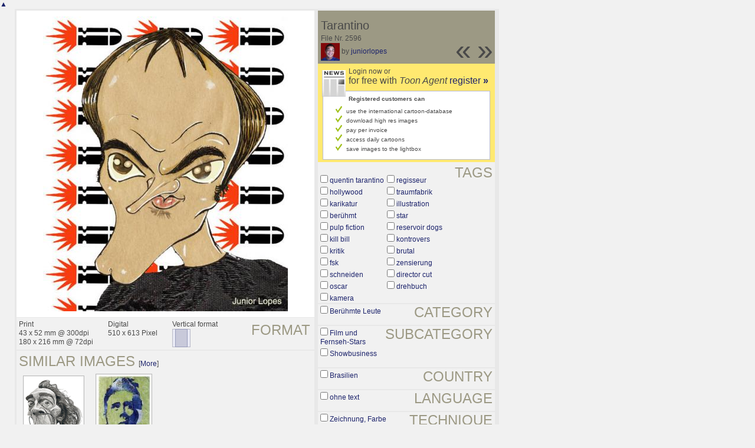

--- FILE ---
content_type: text/html; charset=UTF-8
request_url: https://tr.toonpool.com/toonagent/showimage?imageid=2596&offset=-1&popup=1
body_size: 3252
content:
<!DOCTYPE html PUBLIC "-//W3C//DTD XHTML 1.0 Strict//EN" "http://www.w3.org/TR/xhtml1/DTD/xhtml1-strict.dtd">
<html xmlns="http://www.w3.org/1999/xhtml" xml:lang="en" lang="en">
<head>
      <meta http-equiv="Content-Type" content="text/html; charset=utf-8" />
  <meta name="description" content="Die Agentur für Cartoons und Illustrationen – hier finden Sie Motive zur Veröffentlichung in Ihrem Print- oder Online-Medium. Cartoons, politische Zeichnungen und Karikaturen sind eine originelle Alternative zum Pressefoto." />
  <meta name="keywords" content="cartoon, toon, toonagent, toon agent, stock image, agentur, agent, digital stock, high resolution, image search, cartoons, caricatures, illustrations, karikaturen, illustrationen, zeichnungen,lustige bilder, lustige cartoons, witze, gags, editorial cartoons, print cartoons, politische cartoons, newscartoons, stock, library, sammlung, business cartoons, wirtschaftscartoons, computer cartoons, cartoonsuche, cartoonstock, cartoonarchiv, archiv" />
  <link rel="alternate" type="application/rss+xml" title="Newest Cartoons" href="https://feeds.feedburner.com/Toonpool" />
  <link rel="shortcut icon" href="/favicon.ico" /> 
  <meta name="viewport" content="width=device-width, initial-scale=1, shrink-to-fit=no">
  <title>toonpool.com Toon Agent | "Tarantino" von juniorlopes</title>
  <link rel="preload" href="/misc/d80150ba/bootstrap-5.1.3-dist/css/bootstrap.min.css" as="style" onload="this.onload=null;this.rel='stylesheet'">
<noscript><link href="/misc/d80150ba/bootstrap-5.1.3-dist/css/bootstrap.min.css" rel="stylesheet" integrity="sha384-1BmE4kWBq78iYhFldvKuhfTAU6auU8tT94WrHftjDbrCEXSU1oBoqyl2QvZ6jIW3" crossorigin="anonymous"></noscript>

<script src="/misc/d80150ba/bootstrap-5.1.3-dist/js/bootstrap.bundle.min.js" integrity="sha384-ka7Sk0Gln4gmtz2MlQnikT1wXgYsOg+OMhuP+IlRH9sENBO0LRn5q+8nbTov4+1p" crossorigin="anonymous" defer></script>

<link rel="stylesheet" href="/toonagent/misc/main.css?tcv=41" type="text/css" />
  <script type="text/javascript" src="/toonagent/misc/js/lang.js?tcv=41"></script>
  <script type="text/javascript" src="/toonagent/misc/js/sha1.js?tcv=41"></script>
  <script type="text/javascript" src="/toonagent/misc/js/tp.js?tcv=41"></script>
  <script type="text/javascript" src="/toonagent/misc/js/magnifier.js?tcv=41"></script>
  <script type="text/javascript" src="/toonagent/misc/js/ajax.js?tcv=41"></script>
  <script type="text/javascript" src="/toonagent/misc/js/crossBrowser.js?tcv=41"></script>
  <script type="text/javascript">//<![CDATA[
    function check_form(f) {
      if (window.opener) {
        f.target = window.opener.name;
      }
      var anzTags = f.tags.length;
      var tagsA = new Array();
      for (var i = 0; i < anzTags; i++) {
        if (f.tags[i].checked == true) {
          tagsA.push(encodeURIComponent(f.tags[i].value));
        }
      }
      f.search_qi.value = tagsA.join(' ');
      for (var i = 0; i < anzTags; i++) {
        f.tags[i].checked = false;
      }
      var anzS = f.subcats.length;
      var subA = new Array();
      for (var i = 0; i < anzS; i++) {
        if (f.subcats[i].checked == true) {
          subA.push(f.subcats[i].value);
        }
      }
      if (subA.length > 0) {
        domHelpers.addElement($('searchFormDiv'),'input',{type:'hidden',value:subA.join(','),name:'categories[6]'},{});
        for (var i = 0; i < anzS; i++) {
          f.subcats[i].checked = false;
        }
      }
      return true;
    }
    function linkopener(link) {
      if (window.opener) {
        window.opener.location.href = link;
        window.opener.focus();
      }
    }
  //]]></script>
  <style type="text/css">/*<![CDATA[*/
    .content { width: 890px; }
  /*]]>*/</style>
</head>
<body onload="javascript:magnifier.init();">

<div id="content_center" class="content_column">
  <a class="scrollToTop" id="btn-back-to-top" href="#top">▲</i></a>
  <div class="page_rt">
    <div class="page_lt">
      <div class="page_rb">
        <div class="page_lb">
          <div class="content">
  <div class="content_dark" style="width: 815px;">
    <div style="float: left; width: 505px;">
      <div style="background-color: #FFFFFF; padding: 10px 0px; margin-bottom: 1px; text-align: center;">
        <img src="/user/327/files/tarantino_25965.jpg" alt="Tarantino" title="Tarantino" />
      </div>
      <div class="img_more" style="position: relative;">
        <h4 class="subtitle">Format</h4>
        <div style="float:left;">
          Print<br />
          43 x 52 mm @ 300dpi<br />
          180 x 216 mm @ 72dpi
        </div>
        <div style="float:left; margin-left:25px;">
          Digital<br />
          510 x 613 Pixel
        </div>
        <div style="float:left; margin-left:25px;">
        Vertical format<br />
        <img src="/toonagent/misc/pics/icons/hochformat.gif" alt="Vertical format" />
        </div>
        <div style="clear:left;"></div>
      </div>
      <div class="img_more">
        <h4>Similar images</h4>
                  &nbsp;[<a href="/toonagent/gallery?similar=2596&orderby=date" title="Search similar images" onclick="linkopener(this.href); return false;">More</a>]
                
        <br />
<div class="thumb" style="margin: 10px 8px 10px 7px;">
  <a href="/toonagent/showimage?imageid=7264&amp;offset=-1&amp;popup=1" onclick="twindow = window.open(this.href, 'toonagentShowimageWindow', 'toolbar=no, location=no, scrollbars=1, width=865, height=630'); twindow.focus(); return false;">
    <img src="/user/739/thumbs/salvador_dali_7264.jpg" title="Salvador Dali" alt="Salvador Dali" onmouseout="javascript:magnifier.hide()" onmouseover="javascript:magnifier.select(100*3,125*3,'/user/739/files/salvador_dali_72645.jpg');" style="padding: 1px; border: 1px solid #BBBBBB;" />
  </a>
</div>

<div class="thumb" style="margin: 7px 12px 8px 11px;">
  <a href="/toonagent/showimage?imageid=20491&amp;offset=-1&amp;popup=1" onclick="twindow = window.open(this.href, 'toonagentShowimageWindow', 'toolbar=no, location=no, scrollbars=1, width=865, height=630'); twindow.focus(); return false;">
    <img src="/user/327/thumbs/james_jeans_20491.jpg" title="James Jeans" alt="James Jeans" onmouseout="javascript:magnifier.hide()" onmouseover="javascript:magnifier.select(92*3,130*3,'/user/327/files/james_jeans_204915.jpg');" style="padding: 1px; border: 1px solid #BBBBBB;" />
  </a>
</div>
        <div class="cls"></div>
      </div>
    </div>
    <div style="margin-left: 3px; padding: 0px 3px 3px; float: left; width: 300px;">
      <div style="background-color: #9C9984; padding: 10px 5px 5px; position: relative;">
      	<div style="position: absolute; right: 3px; bottom: 3px;">
					<h2 style="line-height: 0.7em;">»</h2>        </div>
        <div style="position: absolute; right: 40px; bottom: 3px;">
					<h2 style="line-height: 0.7em;">«</h2>				</div>
				
        <h3>Tarantino</h3>        
        <br />
        File Nr. 2596<br />
        <a href="/toonagent/profile?userid=327" onclick="linkopener(this.href); return false;"><img src="/user/327/avatar/avatarK.jpg" title="juniorlopes's avatar" alt="juniorlopes's avatar" style="height: 30px;" /></a> 
        by <a href="/toonagent/profile?userid=327" onclick="linkopener(this.href); return false;">juniorlopes</a>
      </div>
      
              	<div style="background-color: #FFE970; padding: 6px 2px 4px;">
        		<a href="/toonagent/register" class="a_img" onclick="linkopener(this.href); return false;">
        			<img src="/misc/pics/round/si_agentlink.gif" alt="Toon Agent Button" style="float: left; margin: 5px;" />
        		</a>
        		Login now or<br />
        		<span style="font-size: 16px;">for free with <i>Toon Agent</i> <a href="/toonagent/register" onclick="linkopener(this.href); return false;">register <b>»</b></span></a>
        		<div style="border: 1px solid #B9BBD0; background-color: #FFFFFF; font-size: 10px; padding: 5px 20px; margin: 8px 6px 0px;">
							<b>Registered customers can</b>
							<ul style="list-style-image:url(/misc/pics/shop/check.gif); padding-left: 19px; margin: 5px 0px;">
								<li>use the international cartoon-database</li>
								<li>download high res images</li>
								<li>pay per invoice</li>
								<li>access daily cartoons</li>
								<li>save images to the lightbox</li>
							</ul>
						</div>
        	</div>
              
            <div class="img_more" style="position: relative;">
        <form method="get" action="/toonagent/gallery" onsubmit="return check_form(this);"><div id="searchFormDiv">
          <h4 style="float: right;">Tags</h4><br />
          <input type="hidden" name="tags" value="" /><input type="hidden" name="subcats" value="" />
                    <table>
            <tr>
                          <td><input type="checkbox" name="tags" value="quentin tarantino" /> <a href="/toonagent/gallery?search_qi=quentin%20tarantino" onclick="linkopener(this.href); return false;">quentin tarantino</a></td>
                          <td><input type="checkbox" name="tags" value="regisseur" /> <a href="/toonagent/gallery?search_qi=regisseur" onclick="linkopener(this.href); return false;">regisseur</a></td>
            </tr><tr>              <td><input type="checkbox" name="tags" value="hollywood" /> <a href="/toonagent/gallery?search_qi=hollywood" onclick="linkopener(this.href); return false;">hollywood</a></td>
                          <td><input type="checkbox" name="tags" value="traumfabrik" /> <a href="/toonagent/gallery?search_qi=traumfabrik" onclick="linkopener(this.href); return false;">traumfabrik</a></td>
            </tr><tr>              <td><input type="checkbox" name="tags" value="karikatur" /> <a href="/toonagent/gallery?search_qi=karikatur" onclick="linkopener(this.href); return false;">karikatur</a></td>
                          <td><input type="checkbox" name="tags" value="illustration" /> <a href="/toonagent/gallery?search_qi=illustration" onclick="linkopener(this.href); return false;">illustration</a></td>
            </tr><tr>              <td><input type="checkbox" name="tags" value="berühmt" /> <a href="/toonagent/gallery?search_qi=ber%C3%BChmt" onclick="linkopener(this.href); return false;">berühmt</a></td>
                          <td><input type="checkbox" name="tags" value="star" /> <a href="/toonagent/gallery?search_qi=star" onclick="linkopener(this.href); return false;">star</a></td>
            </tr><tr>              <td><input type="checkbox" name="tags" value="pulp fiction" /> <a href="/toonagent/gallery?search_qi=pulp%20fiction" onclick="linkopener(this.href); return false;">pulp fiction</a></td>
                          <td><input type="checkbox" name="tags" value="reservoir dogs" /> <a href="/toonagent/gallery?search_qi=reservoir%20dogs" onclick="linkopener(this.href); return false;">reservoir dogs</a></td>
            </tr><tr>              <td><input type="checkbox" name="tags" value="kill bill" /> <a href="/toonagent/gallery?search_qi=kill%20bill" onclick="linkopener(this.href); return false;">kill bill</a></td>
                          <td><input type="checkbox" name="tags" value="kontrovers" /> <a href="/toonagent/gallery?search_qi=kontrovers" onclick="linkopener(this.href); return false;">kontrovers</a></td>
            </tr><tr>              <td><input type="checkbox" name="tags" value="kritik" /> <a href="/toonagent/gallery?search_qi=kritik" onclick="linkopener(this.href); return false;">kritik</a></td>
                          <td><input type="checkbox" name="tags" value="brutal" /> <a href="/toonagent/gallery?search_qi=brutal" onclick="linkopener(this.href); return false;">brutal</a></td>
            </tr><tr>              <td><input type="checkbox" name="tags" value="fsk" /> <a href="/toonagent/gallery?search_qi=fsk" onclick="linkopener(this.href); return false;">fsk</a></td>
                          <td><input type="checkbox" name="tags" value="zensierung" /> <a href="/toonagent/gallery?search_qi=zensierung" onclick="linkopener(this.href); return false;">zensierung</a></td>
            </tr><tr>              <td><input type="checkbox" name="tags" value="schneiden" /> <a href="/toonagent/gallery?search_qi=schneiden" onclick="linkopener(this.href); return false;">schneiden</a></td>
                          <td><input type="checkbox" name="tags" value="director cut" /> <a href="/toonagent/gallery?search_qi=director%20cut" onclick="linkopener(this.href); return false;">director cut</a></td>
            </tr><tr>              <td><input type="checkbox" name="tags" value="oscar" /> <a href="/toonagent/gallery?search_qi=oscar" onclick="linkopener(this.href); return false;">oscar</a></td>
                          <td><input type="checkbox" name="tags" value="drehbuch" /> <a href="/toonagent/gallery?search_qi=drehbuch" onclick="linkopener(this.href); return false;">drehbuch</a></td>
            </tr><tr>              <td><input type="checkbox" name="tags" value="kamera" /> <a href="/toonagent/gallery?search_qi=kamera" onclick="linkopener(this.href); return false;">kamera</a></td>
                        </tr>
          </table>          
          <div class="img_comline"></div>
          <h4 style="float: right;">Category</h4>
          <input type="checkbox" name="category" value="6" /> <a href="/toonagent/gallery?categories[6]=" onclick="linkopener(this.href); return false;">Berühmte Leute</a><br /><br />
          <div class="img_comline"></div>
          <h4 style="float: right;">Subcategory</h4>
                    <input type="checkbox" name="subcats" value="90" /> <a href="/toonagent/gallery?categories[6]=90" onclick="linkopener(this.href); return false;">Film und Fernseh-Stars</a><br />
                    <input type="checkbox" name="subcats" value="91" /> <a href="/toonagent/gallery?categories[6]=91" onclick="linkopener(this.href); return false;">Showbusiness</a><br />
          <br />
          <div class="img_comline"></div>
          <h4 style="float: right;">Country</h4>
          <input type="checkbox" name="country" value="26" /> <a href="/toonagent/gallery?country=26" onclick="linkopener(this.href); return false;">Brasilien</a><br /><br />
          <div class="img_comline"></div>
          <h4 style="float: right;">Language</h4>
          <input type="checkbox" name="language" value="59" /> <a href="/toonagent/gallery?language=59" onclick="linkopener(this.href); return false;">ohne text</a><br /><br />
          <div class="img_comline"></div>
          <h4 style="float: right;">Technique</h4>
          <input type="checkbox" name="technique" value="3" /> <a href="/toonagent/gallery?technique=3" onclick="linkopener(this.href); return false;">Zeichnung, Farbe</a><br /><br />
          <input type="hidden" value="1" name="method" />
          <input type="hidden" value="" name="search_qi" />
          <input value="&nbsp;&nbsp;Search" type="submit" />
        </div></form>
      </div>
          </div>
    <div class="cls"></div>
  </div>


          </div>
        </div>
      </div>
    </div>
  </div>
</div>

  <div id="magnifier"></div>
  

<script src="/misc/d80150ba/bootstrap-5.1.3-dist/js/bootstrap-extras.js" crossorigin="anonymous" defer></script>
</body>
</html>
